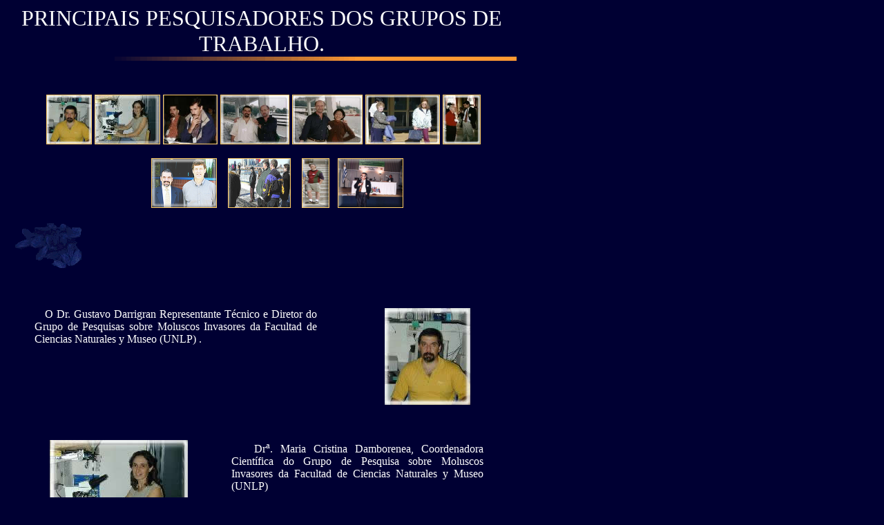

--- FILE ---
content_type: text/html
request_url: http://malacologia.com.ar/MALACOLOGIA/Portugues/investigadores.htm
body_size: 4098
content:
<!DOCTYPE HTML PUBLIC "-//W3C//DTD HTML 4.01 Transitional//EN">
<html>
<head>
<title>Preven&ccedil;&atilde;o e Controle de Bivalves Invasores</title>
<meta http-equiv="Content-Type" content="text/html; charset=iso-8859-1">
</head>

<body bgcolor="#000033" text="#FFFFFF" link="#FFCC66" vlink="#FFCC33" alink="#FFCC66">
<table width="741" border="0" cellpadding="0" cellspacing="0">
  <!--DWLayoutTable-->
  <tr> 
    <td height="101" colspan="29" valign="top"><div align="center"><Font color="#FFFFFF" size="+3" face="Century Gothic">PRINCIPAIS 
        PESQUISADORES DOS GRUPOS DE TRABALHO.</font> <br>
        <img src="../Imagenes/linea_ama.gif" width="739" height="6"> </div></td>
  </tr>
  <tr> 
    <td width="14" height="28">&nbsp;</td>
    <td width="10">&nbsp;</td>
    <td width="18">&nbsp;</td>
    <td width="17">&nbsp;</td>
    <td width="21">&nbsp;</td>
    <td width="45">&nbsp;</td>
    <td width="109">&nbsp;</td>
    <td width="18">&nbsp;</td>
    <td width="30">&nbsp;</td>
    <td width="19">&nbsp;</td>
    <td width="15">&nbsp;</td>
    <td width="11">&nbsp;</td>
    <td width="38">&nbsp;</td>
    <td width="49">&nbsp;</td>
    <td width="37">&nbsp;</td>
    <td width="12">&nbsp;</td>
    <td width="11">&nbsp;</td>
    <td width="12">&nbsp;</td>
    <td width="9">&nbsp;</td>
    <td width="7">&nbsp;</td>
    <td width="21">&nbsp;</td>
    <td width="13">&nbsp;</td>
    <td width="115">&nbsp;</td>
    <td width="25">&nbsp;</td>
    <td width="16">&nbsp;</td>
    <td width="19">&nbsp;</td>
    <td width="16">&nbsp;</td>
    <td width="9">&nbsp;</td>
    <td width="5">&nbsp;</td>
  </tr>
  <tr> 
    <td height="81">&nbsp;</td>
    <td>&nbsp;</td>
    <td>&nbsp;</td>
    <td>&nbsp;</td>
    <td colspan="23" valign="top"><p><a href="#darrigran"><img src="../Imagenes/Darrigra.jpg" alt="Dr. Gustavo Darrigan" width="64" height="70" border="1"></a> 
        <a href="#dambor"><IMG SRC="../Imagenes/Cristi.jpg" ALT="Dr. M. Cristina Damborenea" width="93" height="70" border="1"></a> 
        <a href="#guido"><IMG SRC="../Imagenes/Guido.jpg" ALT="Dr. Guido Pastorino" width="77" height="70" border="1"></a> 
        <a href="#Pench"><IMG SRC="../Imagenes/Pencha.jpg" ALT="Dr. Pablo Penchaszadeh" width="98" height="70" border="1"></a> 
        <a href="#Taeko"><IMG SRC="../Imagenes/Taeko.jpg" ALT="Taeko Kimura" width="100" height="70" border="1"></a> 
        <a href="#Ines"><IMG SRC="../Imagenes/Itaipu.jpg" ALT="Ines Ezcurra de Drago" width="106" height="70" border="1"></a> 
        <a href="#Parodiz"><IMG SRC="../Imagenes/Wash.jpg" ALT="Dr. Juan José Parodiz" width="53" height="70" border="1"></a></p>
      <p align="center"><a href="#nalepa"><img src="../Imagenes/12)%20%20%20Nalepa.png" width="93" height="70" border="1"></a>&nbsp;&nbsp;&nbsp;&nbsp;<a href="#mcmahon"><img src="../Imagenes/17)Toronto.jpg" width="89" height="70" border="1"></a>&nbsp;&nbsp;&nbsp; 
        <a href="#diarmaid"><img src="../Imagenes/13)%20Diarmaid%201.png" width="38" height="70" border="1"></a> 
        &nbsp;&nbsp;<a href="#crapari"><img src="../Imagenes/5)%20%20%20%20JCaprari.png" width="93" height="70" border="1"></a></p></td>
    <td>&nbsp;</td>
    <td>&nbsp;</td>
  </tr>
  <tr> 
    <td height="18"></td>
    <td></td>
    <td></td>
    <td></td>
    <td></td>
    <td></td>
    <td></td>
    <td></td>
    <td></td>
    <td></td>
    <td></td>
    <td></td>
    <td></td>
    <td></td>
    <td></td>
    <td></td>
    <td></td>
    <td></td>
    <td></td>
    <td></td>
    <td></td>
    <td></td>
    <td></td>
    <td></td>
    <td></td>
    <td></td>
    <td></td>
    <td></td>
    <td></td>
  </tr>
  <tr> 
    <td height="65"></td>
    <td colspan="5" valign="top"><img src="../Imagenes/ruedita.gif" width="96" height="65"></td>
    <td>&nbsp;</td>
    <td>&nbsp;</td>
    <td>&nbsp;</td>
    <td>&nbsp;</td>
    <td>&nbsp;</td>
    <td>&nbsp;</td>
    <td>&nbsp;</td>
    <td>&nbsp;</td>
    <td>&nbsp;</td>
    <td>&nbsp;</td>
    <td>&nbsp;</td>
    <td>&nbsp;</td>
    <td></td>
    <td></td>
    <td></td>
    <td></td>
    <td></td>
    <td></td>
    <td></td>
    <td></td>
    <td></td>
    <td></td>
    <td></td>
  </tr>
  <tr> 
    <td height="22"></td>
    <td></td>
    <td></td>
    <td>&nbsp;</td>
    <td></td>
    <td></td>
    <td></td>
    <td></td>
    <td></td>
    <td></td>
    <td></td>
    <td></td>
    <td></td>
    <td></td>
    <td></td>
    <td></td>
    <td></td>
    <td></td>
    <td></td>
    <td></td>
    <td></td>
    <td></td>
    <td></td>
    <td></td>
    <td></td>
    <td></td>
    <td></td>
    <td></td>
    <td></td>
  </tr>
  <tr> 
    <td height="36"></td>
    <td></td>
    <td></td>
    <td colspan="2" valign="top"><font face="Century Gothic"><a name="darrigran"></a></font></td>
    <td>&nbsp;</td>
    <td></td>
    <td></td>
    <td></td>
    <td></td>
    <td></td>
    <td></td>
    <td></td>
    <td></td>
    <td></td>
    <td></td>
    <td></td>
    <td></td>
    <td></td>
    <td></td>
    <td></td>
    <td></td>
    <td></td>
    <td></td>
    <td></td>
    <td></td>
    <td></td>
    <td></td>
    <td></td>
  </tr>
  <tr> 
    <td height="143">&nbsp;</td>
    <td>&nbsp;</td>
    <td>&nbsp;</td>
    <td colspan="12" valign="top"><div align="justify"><font face="Century Gothic">&nbsp;&nbsp;&nbsp;O 
        Dr. Gustavo Darrigran Representante Técnico e Diretor do Grupo de Pesquisas 
        sobre Moluscos Invasores da Facultad de Ciencias Naturales y Museo (UNLP) 
        .</font></div></td>
    <td>&nbsp;</td>
    <td>&nbsp;</td>
    <td>&nbsp;</td>
    <td colspan="10" valign="top"><div align="center"><img src="../Imagenes/Darrigra.jpg" width="124" height="140"></div></td>
    <td>&nbsp;</td>
  </tr>
  <tr> 
    <td height="23">&nbsp;</td>
    <td>&nbsp;</td>
    <td>&nbsp;</td>
    <td>&nbsp;</td>
    <td>&nbsp;</td>
    <td>&nbsp;</td>
    <td>&nbsp;</td>
    <td>&nbsp;</td>
    <td>&nbsp;</td>
    <td>&nbsp;</td>
    <td>&nbsp;</td>
    <td>&nbsp;</td>
    <td>&nbsp;</td>
    <td>&nbsp;</td>
    <td>&nbsp;</td>
    <td>&nbsp;</td>
    <td>&nbsp;</td>
    <td>&nbsp;</td>
    <td valign="top"></td>
    <td valign="top"></td>
    <td valign="top"></td>
    <td valign="top"></td>
    <td valign="top"></td>
    <td valign="top"></td>
    <td valign="top"></td>
    <td valign="top"></td>
    <td valign="top"></td>
    <td valign="top"></td>
    <td valign="top"></td>
  </tr>
  <tr> 
    <td height="25">&nbsp;</td>
    <td>&nbsp;</td>
    <td>&nbsp;</td>
    <td>&nbsp;</td>
    <td>&nbsp;</td>
    <td>&nbsp;</td>
    <td>&nbsp;</td>
    <td>&nbsp;</td>
    <td>&nbsp;</td>
    <td>&nbsp;</td>
    <td>&nbsp;</td>
    <td>&nbsp;</td>
    <td valign="top"><font face="Century Gothic"><a name="dambor"></a></font></td>
    <td>&nbsp;</td>
    <td>&nbsp;</td>
    <td>&nbsp;</td>
    <td>&nbsp;</td>
    <td>&nbsp;</td>
    <td valign="top"></td>
    <td valign="top"></td>
    <td valign="top"></td>
    <td valign="top"></td>
    <td valign="top"></td>
    <td valign="top"></td>
    <td valign="top"></td>
    <td valign="top"></td>
    <td valign="top"></td>
    <td valign="top"></td>
    <td valign="top"></td>
  </tr>
  <tr> 
    <td height="158" colspan="12" valign="top"><div align="center"><img src="../Imagenes/Dambo.jpg" width="200" height="150"></div></td>
    <td colspan="13" valign="top"><div align="justify"><font face="Century Gothic">&nbsp;&nbsp;&nbsp;Dr<sup>a</sup>. 
        Maria Cristina Damborenea, Coordenadora Científica do Grupo de Pesquisa 
        sobre Moluscos Invasores da Facultad de Ciencias Naturales y Museo (UNLP) 
        </font></div></td>
    <td>&nbsp;</td>
    <td>&nbsp;</td>
    <td>&nbsp;</td>
    <td>&nbsp;</td>
  </tr>
  <tr> 
    <td height="33"></td>
    <td colspan="3" valign="top"><Font color="ffffff" size="4" face="Century Gothic"><a name="guido"></a></font></td>
    <td></td>
    <td></td>
    <td></td>
    <td></td>
    <td></td>
    <td></td>
    <td></td>
    <td></td>
    <td></td>
    <td></td>
    <td></td>
    <td></td>
    <td></td>
    <td></td>
    <td></td>
    <td></td>
    <td></td>
    <td></td>
    <td></td>
    <td></td>
    <td></td>
    <td></td>
    <td></td>
    <td></td>
    <td></td>
  </tr>
  <tr> 
    <td height="13"></td>
    <td colspan="20" rowspan="2" valign="top"><div align="justify"><Font color="#FFCC33" size="4" face="Century Gothic"><br>
        &nbsp;&nbsp;&nbsp; <font color="#FFFFFF">O</font> <font size="3"><a href="http://www.macn.secyt.gov.ar/pastor/sp.htm" target="_blank">Dr. 
        Guido Pastorino</a> </font><font color="#FFFFFF">é</font></font><Font color="ffffff" size="4" face="Century Gothic"> 
        um dos malacologistas pioneiros no assunto <i>Limnoperma fortunei </i>, 
        na Argentina. Atualmente é pesquisador do CONICET e desenvolve pesquisas 
        sobre moluscos marinhos. A fotografia corresponde ao <b>XV Encontro Brasileiro 
        de Malacologia</b>, realizado de 21 a 25 de julho de 1997 em Florianópolis, 
        Brasil.</font><br>
        <a href="mailto:rvpastor@criba.edu.ar"e-mail de Guido Pastorino"><font color="#FFCC66" size="3" face="Century Gothic">e-mail: 
        rvpastor@criba.edu.ar</font></a> <font color="#FFCC66" face="Century Gothic"></font></font></div></td>
    <td></td>
    <td></td>
    <td></td>
    <td></td>
    <td></td>
    <td></td>
    <td></td>
    <td></td>
  </tr>
  <tr> 
    <td height="178"></td>
    <td>&nbsp;</td>
    <td colspan="5" valign="top"><div align="right"><img src="../Imagenes/Guido.jpg" width="160" height="140"></div></td>
    <td></td>
    <td></td>
  </tr>
  <tr> 
    <td height="32"></td>
    <td>&nbsp;</td>
    <td></td>
    <td></td>
    <td></td>
    <td></td>
    <td></td>
    <td></td>
    <td></td>
    <td>&nbsp;</td>
    <td></td>
    <td></td>
    <td></td>
    <td></td>
    <td></td>
    <td></td>
    <td></td>
    <td></td>
    <td></td>
    <td></td>
    <td></td>
    <td></td>
    <td></td>
    <td></td>
    <td></td>
    <td></td>
    <td></td>
    <td></td>
    <td></td>
  </tr>
  <tr> 
    <td height="25"></td>
    <td>&nbsp;</td>
    <td></td>
    <td></td>
    <td></td>
    <td></td>
    <td></td>
    <td></td>
    <td></td>
    <td colspan="2" valign="top"><font size="4" face="Century Gothic"><a name="Pench"></a></font></td>
    <td>&nbsp;</td>
    <td></td>
    <td></td>
    <td></td>
    <td></td>
    <td></td>
    <td></td>
    <td></td>
    <td></td>
    <td></td>
    <td></td>
    <td></td>
    <td></td>
    <td></td>
    <td></td>
    <td></td>
    <td></td>
    <td></td>
  </tr>
  <tr> 
    <td height="158"></td>
    <td colspan="6" valign="top"><img src="../Imagenes/Pencha.jpg" width="190" height="140"></td>
    <td>&nbsp;</td>
    <td>&nbsp;</td>
    <td colspan="18" valign="top"><div align="justify"><font size="4" face="Century Gothic">&nbsp;&nbsp;&nbsp;O 
        Dr. Pablo Penchaszadeh encabeça o grupo de trabalho sobre bivalves invasores 
        da Universidade Nacional de Buenos Aires. Fotografia tomada no cruzeiro 
        pelo Rio Potomac. <b>World Congress of Malacology</b> - Washington 25 
        a 30 de julho de 1998- Smithsonian Institution, National Museum of Natural 
        History. </font></div></td>
    <td></td>
    <td></td>
  </tr>
  <tr> 
    <td height="63"></td>
    <td>&nbsp;</td>
    <td></td>
    <td></td>
    <td></td>
    <td></td>
    <td></td>
    <td></td>
    <td></td>
    <td></td>
    <td></td>
    <td></td>
    <td></td>
    <td></td>
    <td></td>
    <td></td>
    <td></td>
    <td></td>
    <td></td>
    <td></td>
    <td></td>
    <td></td>
    <td></td>
    <td></td>
    <td></td>
    <td></td>
    <td></td>
    <td></td>
    <td></td>
  </tr>
  <tr> 
    <td height="26"></td>
    <td colspan="3" valign="top"><font color="ffffff" size="4" face="Century Gothic"><a name="Taeko"></a></font></td>
    <td></td>
    <td></td>
    <td></td>
    <td></td>
    <td></td>
    <td></td>
    <td></td>
    <td></td>
    <td></td>
    <td></td>
    <td></td>
    <td></td>
    <td></td>
    <td></td>
    <td></td>
    <td></td>
    <td></td>
    <td></td>
    <td></td>
    <td></td>
    <td></td>
    <td></td>
    <td></td>
    <td></td>
    <td></td>
  </tr>
  <tr> 
    <td height="168"></td>
    <td colspan="13" valign="top"><div align="justify"><Font color="ffffff" size="4" face="Century Gothic"> 
        &nbsp;&nbsp;&nbsp;O Dr. Taeko Kimura, malacologista japonesa especialista 
        em Limnoperna fortunei, associada ao Dr. P. Penchaszadeh. Fotografia tomada 
        no cruzero pelo Rio Potomac. World Congress of Malacology - Washington 
        25 a 30 de julho de 1998- Smithsonian Institution, National Museum of 
        Natural History. </font></div></td>
    <td>&nbsp;</td>
    <td></td>
    <td></td>
    <td></td>
    <td colspan="6" valign="top"><img src="../Imagenes/Taeko.jpg" width="187" height="140"></td>
    <td>&nbsp;</td>
    <td></td>
    <td></td>
    <td></td>
    <td></td>
  </tr>
  <tr> 
    <td height="59"></td>
    <td>&nbsp;</td>
    <td>&nbsp;</td>
    <td></td>
    <td></td>
    <td></td>
    <td></td>
    <td></td>
    <td></td>
    <td></td>
    <td>&nbsp;</td>
    <td></td>
    <td></td>
    <td></td>
    <td></td>
    <td></td>
    <td></td>
    <td></td>
    <td></td>
    <td></td>
    <td></td>
    <td></td>
    <td></td>
    <td></td>
    <td></td>
    <td></td>
    <td></td>
    <td></td>
    <td></td>
  </tr>
  <tr> 
    <td height="23"></td>
    <td>&nbsp;</td>
    <td>&nbsp;</td>
    <td></td>
    <td></td>
    <td></td>
    <td></td>
    <td></td>
    <td></td>
    <td></td>
    <td colspan="2" valign="top"><font size="4" face="Century Gothic"><a name="Ines"></a></font></td>
    <td></td>
    <td></td>
    <td></td>
    <td></td>
    <td></td>
    <td></td>
    <td></td>
    <td></td>
    <td></td>
    <td></td>
    <td></td>
    <td></td>
    <td></td>
    <td></td>
    <td></td>
    <td></td>
    <td></td>
  </tr>
  <tr> 
    <td height="189"></td>
    <td>&nbsp;</td>
    <td colspan="6" valign="top"><img src="../Imagenes/Itaipu.jpg" width="193" height="140"></td>
    <td>&nbsp;</td>
    <td>&nbsp;</td>
    <td colspan="14" valign="top"><div align="justify">&nbsp;&nbsp;<font size="4" face="Century Gothic">&nbsp;Dr<sup>a</sup>. 
        Inés Ezcurra de Drago (esquerda), encabeça o grupo de trabalho sobre bivalves 
        invasores do Instituto Nacional de Limnologia (Santo Tomé, Santa Fé, Argentina). 
        Ao seu lado, a malacologista Maria Cristina Dreher Mansur (Museu de Ciências 
        e Tecnologia PUCRS) Porto Alegre, Brasil </font></font></div></td>
    <td>&nbsp;</td>
    <td></td>
    <td></td>
    <td></td>
    <td></td>
  </tr>
  <tr> 
    <td height="39"></td>
    <td>&nbsp;</td>
    <td>&nbsp;</td>
    <td>&nbsp;</td>
    <td>&nbsp;</td>
    <td>&nbsp;</td>
    <td>&nbsp;</td>
    <td>&nbsp;</td>
    <td>&nbsp;</td>
    <td>&nbsp;</td>
    <td>&nbsp;</td>
    <td>&nbsp;</td>
    <td>&nbsp;</td>
    <td>&nbsp;</td>
    <td>&nbsp;</td>
    <td>&nbsp;</td>
    <td>&nbsp;</td>
    <td>&nbsp;</td>
    <td>&nbsp;</td>
    <td>&nbsp;</td>
    <td>&nbsp;</td>
    <td>&nbsp;</td>
    <td>&nbsp;</td>
    <td>&nbsp;</td>
    <td>&nbsp;</td>
    <td></td>
    <td></td>
    <td></td>
    <td></td>
  </tr>
  <tr> 
    <td height="24"></td>
    <td colspan="3" valign="top"><font size="4" face="Century Gothic"><a name="Parodiz"></a></font></td>
    <td>&nbsp;</td>
    <td>&nbsp;</td>
    <td>&nbsp;</td>
    <td>&nbsp;</td>
    <td>&nbsp;</td>
    <td>&nbsp;</td>
    <td>&nbsp;</td>
    <td>&nbsp;</td>
    <td>&nbsp;</td>
    <td>&nbsp;</td>
    <td>&nbsp;</td>
    <td>&nbsp;</td>
    <td>&nbsp;</td>
    <td>&nbsp;</td>
    <td>&nbsp;</td>
    <td>&nbsp;</td>
    <td>&nbsp;</td>
    <td>&nbsp;</td>
    <td>&nbsp;</td>
    <td>&nbsp;</td>
    <td>&nbsp;</td>
    <td></td>
    <td></td>
    <td></td>
    <td></td>
  </tr>
  <tr> 
    <td height="140"></td>
    <td colspan="13" valign="top"> <div align="justify"><font size="4" face="Century Gothic">Dr. 
        Juan José Parodiz curator da coleção de malacologia, Pittsburg, USA),pionero 
        da malacologia argentina. <b>Twelfth International Malacological Congress</b>, 
        Vigo. Espanha 3-8 setembro de 1995. </font></div></td>
    <td>&nbsp;</td>
    <td>&nbsp;</td>
    <td>&nbsp;</td>
    <td>&nbsp;</td>
    <td>&nbsp;</td>
    <td colspan="4" valign="top"><img src="../Imagenes/Wash.jpg" width="94" height="140"></td>
    <td>&nbsp;</td>
    <td>&nbsp;</td>
    <td></td>
    <td></td>
    <td></td>
    <td></td>
  </tr>
  <tr> 
    <td height="22">&nbsp;</td>
    <td>&nbsp;</td>
    <td>&nbsp;</td>
    <td>&nbsp;</td>
    <td>&nbsp;</td>
    <td>&nbsp;</td>
    <td>&nbsp;</td>
    <td>&nbsp;</td>
    <td>&nbsp;</td>
    <td>&nbsp;</td>
    <td>&nbsp;</td>
    <td>&nbsp;</td>
    <td>&nbsp;</td>
    <td>&nbsp;</td>
    <td>&nbsp;</td>
    <td>&nbsp;</td>
    <td>&nbsp;</td>
    <td>&nbsp;</td>
    <td>&nbsp;</td>
    <td>&nbsp;</td>
    <td>&nbsp;</td>
    <td>&nbsp;</td>
    <td>&nbsp;</td>
    <td>&nbsp;</td>
    <td>&nbsp;</td>
    <td>&nbsp;</td>
    <td>&nbsp;</td>
    <td>&nbsp;</td>
    <td>&nbsp;</td>
  </tr>
  <tr> 
    <td height="170"></td>
    <td colspan="8" valign="top"><img src="../Imagenes/12)%20%20%20Nalepa.png" width="169" height="135"></td>
    <td></td>
    <td></td>
    <td colspan="15" valign="top"><div align="justify"><font size="4" face="Century Gothic">Thomas<a name="nalepa"></a> 
        Nalepa, especialista en <em>Drerssena polymorpha</em> o mejill&oacute;n 
        cebra, invit&oacute; al Dr. Darrigran a dictar un seminario sobre bivalvos 
        invasores en Am&eacute;rica del Sur. Luego de la disertaci&oacute;n le 
        mostr&oacute; las instalaciones y laboratorios del <strong>Great Lakes 
        Environmental Research Laboratory</strong>. Michigan , julio 2003</font></div></td>
    <td>&nbsp;</td>
    <td></td>
    <td></td>
  </tr>
  <tr> 
    <td height="13"></td>
    <td></td>
    <td></td>
    <td></td>
    <td></td>
    <td></td>
    <td></td>
    <td></td>
    <td></td>
    <td></td>
    <td></td>
    <td></td>
    <td></td>
    <td></td>
    <td></td>
    <td></td>
    <td></td>
    <td></td>
    <td></td>
    <td></td>
    <td></td>
    <td></td>
    <td></td>
    <td></td>
    <td></td>
    <td></td>
    <td></td>
    <td></td>
    <td></td>
  </tr>
  <tr> 
    <td height="205"></td>
    <td colspan="15" valign="top"><font size="4" face="Century Gothic">Diarmaid 
      O. Foighil, <a name="diarmaid"></a>Presidente de la American Malacological 
      Society y organizador del <strong>69 th Annual Meeting </strong>(Ann Arbor, 
      Michigan, USA, julio 2003), invit&oacute; al Dr. Darrigran a exponer en 
      el simposio: &quot;Non-Marine Molluscan Exotics - The Future is a Foreing 
      Ecosystem&quot;</font></td>
    <td>&nbsp;</td>
    <td>&nbsp;</td>
    <td colspan="5" valign="top"><img src="../Imagenes/13)%20Diarmaid%201.png" width="82" height="205"></td>
    <td></td>
    <td></td>
    <td></td>
    <td></td>
    <td></td>
    <td></td>
  </tr>
  <tr> 
    <td height="23"></td>
    <td>&nbsp;</td>
    <td>&nbsp;</td>
    <td>&nbsp;</td>
    <td>&nbsp;</td>
    <td>&nbsp;</td>
    <td>&nbsp;</td>
    <td>&nbsp;</td>
    <td>&nbsp;</td>
    <td>&nbsp;</td>
    <td>&nbsp;</td>
    <td>&nbsp;</td>
    <td>&nbsp;</td>
    <td>&nbsp;</td>
    <td>&nbsp;</td>
    <td>&nbsp;</td>
    <td>&nbsp;</td>
    <td>&nbsp;</td>
    <td>&nbsp;</td>
    <td></td>
    <td></td>
    <td></td>
    <td></td>
    <td></td>
    <td></td>
    <td></td>
    <td></td>
    <td></td>
    <td></td>
  </tr>
  <tr> 
    <td height="168"></td>
    <td colspan="6" rowspan="2" valign="top"><img src="../Imagenes/17)Toronto.jpg" width="210" height="165"></td>
    <td></td>
    <td></td>
    <td colspan="15" valign="top"><div align="justify"><font size="4" face="Century Gothic">&nbsp;Visita 
        a los <a name="mcmahon"></a>compartimientos de agua de lastre del buque 
        CANADIAN TRADE, durante el 10th International Aquatic Nuisance Species 
        and Zebra Mussel Conference (febrero 14 al 18, 2000. Toronto , Canad&aacute; 
        ) La flecha se&ntilde;ala al especialista en <em>Corbicula fluminea </em>y<em> 
        Dreissena polymorpha,</em> Mc Mahon.</font></div></td>
    <td></td>
    <td></td>
    <td></td>
    <td></td>
    <td></td>
  </tr>
  <tr> 
    <td height="14"></td>
    <td></td>
    <td></td>
    <td></td>
    <td></td>
    <td></td>
    <td></td>
    <td></td>
    <td></td>
    <td></td>
    <td></td>
    <td></td>
    <td></td>
    <td></td>
    <td></td>
    <td></td>
    <td></td>
    <td></td>
    <td></td>
    <td></td>
    <td></td>
    <td></td>
    <td></td>
  </tr>
  <tr> 
    <td height="46"></td>
    <td>&nbsp;</td>
    <td>&nbsp;</td>
    <td>&nbsp;</td>
    <td>&nbsp;</td>
    <td>&nbsp;</td>
    <td>&nbsp;</td>
    <td>&nbsp;</td>
    <td>&nbsp;</td>
    <td>&nbsp;</td>
    <td>&nbsp;</td>
    <td>&nbsp;</td>
    <td>&nbsp;</td>
    <td>&nbsp;</td>
    <td>&nbsp;</td>
    <td>&nbsp;</td>
    <td>&nbsp;</td>
    <td>&nbsp;</td>
    <td>&nbsp;</td>
    <td>&nbsp;</td>
    <td>&nbsp;</td>
    <td>&nbsp;</td>
    <td>&nbsp;</td>
    <td>&nbsp;</td>
    <td></td>
    <td></td>
    <td></td>
    <td></td>
    <td></td>
  </tr>
  <tr> 
    <td height="150"></td>
    <td colspan="16" valign="top"><div align="justify"><font size="4" face="Century Gothic">El 
        especialista en pinturas<a name="crapari"></a> anti-incrustantes de agua 
        dulce, asociado al grupo de investigaci&oacute;n sobre Moluscos Invasores/Plagas 
        , Ing. Juan Crapari (CIDEPINT), exponiendo en el <strong>Seminario Internacional 
        de Gesti&oacute;n Ambiental e Hidroelectricidad.</strong><br>
        ( Complejo Salto Grande - Diciembre de 2001)</font></div></td>
    <td>&nbsp;</td>
    <td>&nbsp;</td>
    <td>&nbsp;</td>
    <td colspan="5" rowspan="2" valign="top"><img src="../Imagenes/5)%20%20%20%20JCaprari.png" width="190" height="153"></td>
    <td></td>
    <td></td>
    <td></td>
    <td></td>
  </tr>
  <tr> 
    <td height="46">&nbsp;</td>
    <td>&nbsp;</td>
    <td>&nbsp;</td>
    <td>&nbsp;</td>
    <td>&nbsp;</td>
    <td>&nbsp;</td>
    <td>&nbsp;</td>
    <td>&nbsp;</td>
    <td>&nbsp;</td>
    <td>&nbsp;</td>
    <td>&nbsp;</td>
    <td>&nbsp;</td>
    <td>&nbsp;</td>
    <td>&nbsp;</td>
    <td>&nbsp;</td>
    <td>&nbsp;</td>
    <td>&nbsp;</td>
    <td>&nbsp;</td>
    <td>&nbsp;</td>
    <td>&nbsp;</td>
    <td>&nbsp;</td>
    <td>&nbsp;</td>
    <td>&nbsp;</td>
    <td>&nbsp;</td>
  </tr>
  <tr>
    <td height="49">&nbsp;</td>
    <td>&nbsp;</td>
    <td>&nbsp;</td>
    <td>&nbsp;</td>
    <td>&nbsp;</td>
    <td>&nbsp;</td>
    <td>&nbsp;</td>
    <td>&nbsp;</td>
    <td>&nbsp;</td>
    <td>&nbsp;</td>
    <td>&nbsp;</td>
    <td>&nbsp;</td>
    <td>&nbsp;</td>
    <td>&nbsp;</td>
    <td>&nbsp;</td>
    <td>&nbsp;</td>
    <td>&nbsp;</td>
    <td>&nbsp;</td>
    <td>&nbsp;</td>
    <td>&nbsp;</td>
    <td>&nbsp;</td>
    <td>&nbsp;</td>
    <td>&nbsp;</td>
    <td>&nbsp;</td>
    <td>&nbsp;</td>
    <td>&nbsp;</td>
    <td>&nbsp;</td>
    <td>&nbsp;</td>
    <td>&nbsp;</td>
  </tr>
  <tr> 
    <td height="313" colspan="29" valign="top"><center>
        <hr>
        <hr>
        <p align="left"><font size="2" color="#FFFFFF" face="Century Gothic">Para 
          m&aacute;s informaci&oacute;n contactarse al </font> <font size="2" color="#FFFFFF" face="Century Gothic">e-mail:<br>
              <a href="mailto: invasion@fcnym.unlp.edu.ar"> invasion@fcnym.unlp.edu.ar<br>
              </a><a href="gdarrigran@hotmail.com">gdarrigran@hotmail.com</a><a href="mailto: invasion@fcnym.unlp.edu.ar"><br>
            </a><a href="mailto:gdarrigran@malacologia.com.ar"> gdarrigran@malacolog&iacute;a.com.ar</a></font></p>
        <p align="center"><br>
            <br>
            <font color="#FFCC66" size="+0" face="Century Gothic"><a href="../index.htm"><font size="2">P&aacute;gina 
              Principal</font></a></font><font color="#FFCC66" size="2" face="Century Gothic">/<a href="mejillo.htm">Mexilh&atilde;o 
                dourado?</a>/<a href="HIsti.htm">Hist&oacute;ria e Distribui&ccedil;&atilde;o</a>/ <a href="ambnatur.htm">Ambiente 
                  Natural</a>/</font><font size=-1 color="dddddd"><font size="+0" face="Century Gothic"><font color="#FFCC66" size="2"> </font><font size="+0" face="Century Gothic"><font color="#FFCC66" size="2"><a href="ecosistema.htm" target="_self">Engenheiros de ecossistema<strong></strong></a>/ </font></font></font></font><font color="#FFCC66" size="2" face="Century Gothic"><a href="ambihumano.htm">Ambiente Humano</a>/ <a href="impactecono.htm">Impacto 
                    Econ&ocirc;mico</a>/ <a href="dispersion.htm">Dispers&atilde;o</a>/<a href="prevenycontr.htm">Preven&ccedil;&atilde;o 
                      e Controle</a>/ <a href="Asesor.htm">Assessorias realizadas</a>/<a href="represtec.htm"> Representante T&eacute;cnico</a>/ <a href="Distriypreve.htm">Distin&ccedil;&otilde;es e Pr&ecirc;mios</a>/ <a href="reunionesnuevas.htm">Reuni&otilde;es</a>/ <a href="investigadores.htm">Pesquisadores</a>/ <a href="Bibliografia.htm">Refer&ecirc;ncias Bibliogr&aacute;ficas</a> </font><font color="#FFCC66" size="2" face="Century Gothic">/ </font><font size="2" color="#FFCC33" face="Century Gothic"><a href="conclusiotaller.htm">Conclusiones 
                        de Talleres</a></font></p>
        <p align="left">&nbsp;</p>
        </center>
      <center>
      </center></td>
  </tr>
</table>
</body>
</html>